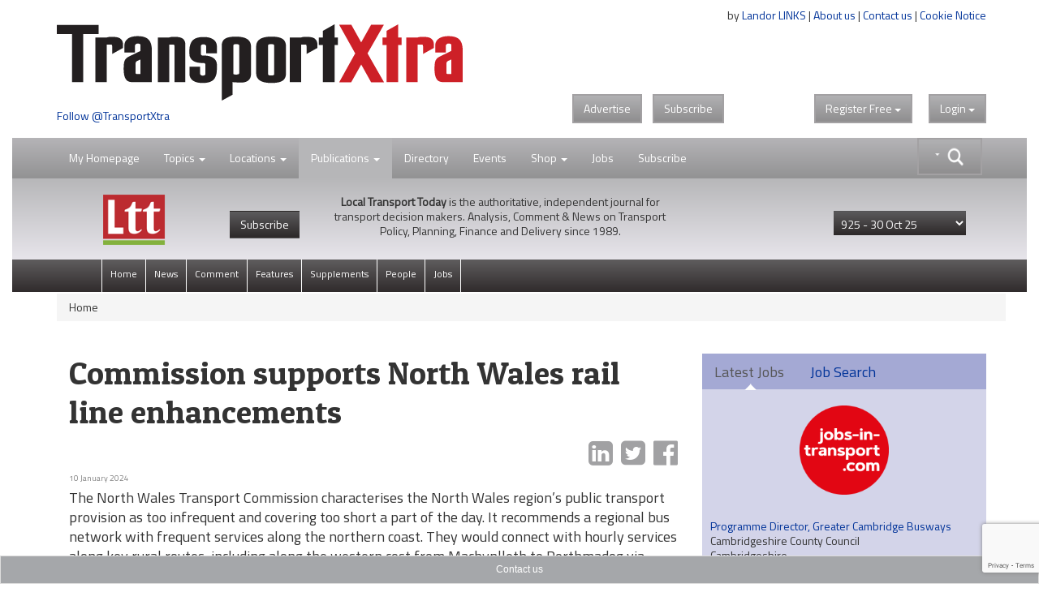

--- FILE ---
content_type: text/html; charset=utf-8
request_url: https://www.google.com/recaptcha/api2/anchor?ar=1&k=6LdJVNEaAAAAAOu3qRS2pr0zqMsYXcZt_QUsekPp&co=aHR0cHM6Ly93d3cudHJhbnNwb3J0eHRyYS5jb206NDQz&hl=en&v=cLm1zuaUXPLFw7nzKiQTH1dX&size=invisible&anchor-ms=20000&execute-ms=15000&cb=137t47im20bm
body_size: 45002
content:
<!DOCTYPE HTML><html dir="ltr" lang="en"><head><meta http-equiv="Content-Type" content="text/html; charset=UTF-8">
<meta http-equiv="X-UA-Compatible" content="IE=edge">
<title>reCAPTCHA</title>
<style type="text/css">
/* cyrillic-ext */
@font-face {
  font-family: 'Roboto';
  font-style: normal;
  font-weight: 400;
  src: url(//fonts.gstatic.com/s/roboto/v18/KFOmCnqEu92Fr1Mu72xKKTU1Kvnz.woff2) format('woff2');
  unicode-range: U+0460-052F, U+1C80-1C8A, U+20B4, U+2DE0-2DFF, U+A640-A69F, U+FE2E-FE2F;
}
/* cyrillic */
@font-face {
  font-family: 'Roboto';
  font-style: normal;
  font-weight: 400;
  src: url(//fonts.gstatic.com/s/roboto/v18/KFOmCnqEu92Fr1Mu5mxKKTU1Kvnz.woff2) format('woff2');
  unicode-range: U+0301, U+0400-045F, U+0490-0491, U+04B0-04B1, U+2116;
}
/* greek-ext */
@font-face {
  font-family: 'Roboto';
  font-style: normal;
  font-weight: 400;
  src: url(//fonts.gstatic.com/s/roboto/v18/KFOmCnqEu92Fr1Mu7mxKKTU1Kvnz.woff2) format('woff2');
  unicode-range: U+1F00-1FFF;
}
/* greek */
@font-face {
  font-family: 'Roboto';
  font-style: normal;
  font-weight: 400;
  src: url(//fonts.gstatic.com/s/roboto/v18/KFOmCnqEu92Fr1Mu4WxKKTU1Kvnz.woff2) format('woff2');
  unicode-range: U+0370-0377, U+037A-037F, U+0384-038A, U+038C, U+038E-03A1, U+03A3-03FF;
}
/* vietnamese */
@font-face {
  font-family: 'Roboto';
  font-style: normal;
  font-weight: 400;
  src: url(//fonts.gstatic.com/s/roboto/v18/KFOmCnqEu92Fr1Mu7WxKKTU1Kvnz.woff2) format('woff2');
  unicode-range: U+0102-0103, U+0110-0111, U+0128-0129, U+0168-0169, U+01A0-01A1, U+01AF-01B0, U+0300-0301, U+0303-0304, U+0308-0309, U+0323, U+0329, U+1EA0-1EF9, U+20AB;
}
/* latin-ext */
@font-face {
  font-family: 'Roboto';
  font-style: normal;
  font-weight: 400;
  src: url(//fonts.gstatic.com/s/roboto/v18/KFOmCnqEu92Fr1Mu7GxKKTU1Kvnz.woff2) format('woff2');
  unicode-range: U+0100-02BA, U+02BD-02C5, U+02C7-02CC, U+02CE-02D7, U+02DD-02FF, U+0304, U+0308, U+0329, U+1D00-1DBF, U+1E00-1E9F, U+1EF2-1EFF, U+2020, U+20A0-20AB, U+20AD-20C0, U+2113, U+2C60-2C7F, U+A720-A7FF;
}
/* latin */
@font-face {
  font-family: 'Roboto';
  font-style: normal;
  font-weight: 400;
  src: url(//fonts.gstatic.com/s/roboto/v18/KFOmCnqEu92Fr1Mu4mxKKTU1Kg.woff2) format('woff2');
  unicode-range: U+0000-00FF, U+0131, U+0152-0153, U+02BB-02BC, U+02C6, U+02DA, U+02DC, U+0304, U+0308, U+0329, U+2000-206F, U+20AC, U+2122, U+2191, U+2193, U+2212, U+2215, U+FEFF, U+FFFD;
}
/* cyrillic-ext */
@font-face {
  font-family: 'Roboto';
  font-style: normal;
  font-weight: 500;
  src: url(//fonts.gstatic.com/s/roboto/v18/KFOlCnqEu92Fr1MmEU9fCRc4AMP6lbBP.woff2) format('woff2');
  unicode-range: U+0460-052F, U+1C80-1C8A, U+20B4, U+2DE0-2DFF, U+A640-A69F, U+FE2E-FE2F;
}
/* cyrillic */
@font-face {
  font-family: 'Roboto';
  font-style: normal;
  font-weight: 500;
  src: url(//fonts.gstatic.com/s/roboto/v18/KFOlCnqEu92Fr1MmEU9fABc4AMP6lbBP.woff2) format('woff2');
  unicode-range: U+0301, U+0400-045F, U+0490-0491, U+04B0-04B1, U+2116;
}
/* greek-ext */
@font-face {
  font-family: 'Roboto';
  font-style: normal;
  font-weight: 500;
  src: url(//fonts.gstatic.com/s/roboto/v18/KFOlCnqEu92Fr1MmEU9fCBc4AMP6lbBP.woff2) format('woff2');
  unicode-range: U+1F00-1FFF;
}
/* greek */
@font-face {
  font-family: 'Roboto';
  font-style: normal;
  font-weight: 500;
  src: url(//fonts.gstatic.com/s/roboto/v18/KFOlCnqEu92Fr1MmEU9fBxc4AMP6lbBP.woff2) format('woff2');
  unicode-range: U+0370-0377, U+037A-037F, U+0384-038A, U+038C, U+038E-03A1, U+03A3-03FF;
}
/* vietnamese */
@font-face {
  font-family: 'Roboto';
  font-style: normal;
  font-weight: 500;
  src: url(//fonts.gstatic.com/s/roboto/v18/KFOlCnqEu92Fr1MmEU9fCxc4AMP6lbBP.woff2) format('woff2');
  unicode-range: U+0102-0103, U+0110-0111, U+0128-0129, U+0168-0169, U+01A0-01A1, U+01AF-01B0, U+0300-0301, U+0303-0304, U+0308-0309, U+0323, U+0329, U+1EA0-1EF9, U+20AB;
}
/* latin-ext */
@font-face {
  font-family: 'Roboto';
  font-style: normal;
  font-weight: 500;
  src: url(//fonts.gstatic.com/s/roboto/v18/KFOlCnqEu92Fr1MmEU9fChc4AMP6lbBP.woff2) format('woff2');
  unicode-range: U+0100-02BA, U+02BD-02C5, U+02C7-02CC, U+02CE-02D7, U+02DD-02FF, U+0304, U+0308, U+0329, U+1D00-1DBF, U+1E00-1E9F, U+1EF2-1EFF, U+2020, U+20A0-20AB, U+20AD-20C0, U+2113, U+2C60-2C7F, U+A720-A7FF;
}
/* latin */
@font-face {
  font-family: 'Roboto';
  font-style: normal;
  font-weight: 500;
  src: url(//fonts.gstatic.com/s/roboto/v18/KFOlCnqEu92Fr1MmEU9fBBc4AMP6lQ.woff2) format('woff2');
  unicode-range: U+0000-00FF, U+0131, U+0152-0153, U+02BB-02BC, U+02C6, U+02DA, U+02DC, U+0304, U+0308, U+0329, U+2000-206F, U+20AC, U+2122, U+2191, U+2193, U+2212, U+2215, U+FEFF, U+FFFD;
}
/* cyrillic-ext */
@font-face {
  font-family: 'Roboto';
  font-style: normal;
  font-weight: 900;
  src: url(//fonts.gstatic.com/s/roboto/v18/KFOlCnqEu92Fr1MmYUtfCRc4AMP6lbBP.woff2) format('woff2');
  unicode-range: U+0460-052F, U+1C80-1C8A, U+20B4, U+2DE0-2DFF, U+A640-A69F, U+FE2E-FE2F;
}
/* cyrillic */
@font-face {
  font-family: 'Roboto';
  font-style: normal;
  font-weight: 900;
  src: url(//fonts.gstatic.com/s/roboto/v18/KFOlCnqEu92Fr1MmYUtfABc4AMP6lbBP.woff2) format('woff2');
  unicode-range: U+0301, U+0400-045F, U+0490-0491, U+04B0-04B1, U+2116;
}
/* greek-ext */
@font-face {
  font-family: 'Roboto';
  font-style: normal;
  font-weight: 900;
  src: url(//fonts.gstatic.com/s/roboto/v18/KFOlCnqEu92Fr1MmYUtfCBc4AMP6lbBP.woff2) format('woff2');
  unicode-range: U+1F00-1FFF;
}
/* greek */
@font-face {
  font-family: 'Roboto';
  font-style: normal;
  font-weight: 900;
  src: url(//fonts.gstatic.com/s/roboto/v18/KFOlCnqEu92Fr1MmYUtfBxc4AMP6lbBP.woff2) format('woff2');
  unicode-range: U+0370-0377, U+037A-037F, U+0384-038A, U+038C, U+038E-03A1, U+03A3-03FF;
}
/* vietnamese */
@font-face {
  font-family: 'Roboto';
  font-style: normal;
  font-weight: 900;
  src: url(//fonts.gstatic.com/s/roboto/v18/KFOlCnqEu92Fr1MmYUtfCxc4AMP6lbBP.woff2) format('woff2');
  unicode-range: U+0102-0103, U+0110-0111, U+0128-0129, U+0168-0169, U+01A0-01A1, U+01AF-01B0, U+0300-0301, U+0303-0304, U+0308-0309, U+0323, U+0329, U+1EA0-1EF9, U+20AB;
}
/* latin-ext */
@font-face {
  font-family: 'Roboto';
  font-style: normal;
  font-weight: 900;
  src: url(//fonts.gstatic.com/s/roboto/v18/KFOlCnqEu92Fr1MmYUtfChc4AMP6lbBP.woff2) format('woff2');
  unicode-range: U+0100-02BA, U+02BD-02C5, U+02C7-02CC, U+02CE-02D7, U+02DD-02FF, U+0304, U+0308, U+0329, U+1D00-1DBF, U+1E00-1E9F, U+1EF2-1EFF, U+2020, U+20A0-20AB, U+20AD-20C0, U+2113, U+2C60-2C7F, U+A720-A7FF;
}
/* latin */
@font-face {
  font-family: 'Roboto';
  font-style: normal;
  font-weight: 900;
  src: url(//fonts.gstatic.com/s/roboto/v18/KFOlCnqEu92Fr1MmYUtfBBc4AMP6lQ.woff2) format('woff2');
  unicode-range: U+0000-00FF, U+0131, U+0152-0153, U+02BB-02BC, U+02C6, U+02DA, U+02DC, U+0304, U+0308, U+0329, U+2000-206F, U+20AC, U+2122, U+2191, U+2193, U+2212, U+2215, U+FEFF, U+FFFD;
}

</style>
<link rel="stylesheet" type="text/css" href="https://www.gstatic.com/recaptcha/releases/cLm1zuaUXPLFw7nzKiQTH1dX/styles__ltr.css">
<script nonce="OM1BGlOsYSQurpkyvhuc1A" type="text/javascript">window['__recaptcha_api'] = 'https://www.google.com/recaptcha/api2/';</script>
<script type="text/javascript" src="https://www.gstatic.com/recaptcha/releases/cLm1zuaUXPLFw7nzKiQTH1dX/recaptcha__en.js" nonce="OM1BGlOsYSQurpkyvhuc1A">
      
    </script></head>
<body><div id="rc-anchor-alert" class="rc-anchor-alert"></div>
<input type="hidden" id="recaptcha-token" value="[base64]">
<script type="text/javascript" nonce="OM1BGlOsYSQurpkyvhuc1A">
      recaptcha.anchor.Main.init("[\x22ainput\x22,[\x22bgdata\x22,\x22\x22,\[base64]/TChnLEkpOnEoZyxbZCwyMSxSXSwwKSxJKSxmYWxzZSl9Y2F0Y2goaCl7dSgzNzAsZyk/[base64]/[base64]/[base64]/[base64]/[base64]/[base64]/[base64]/[base64]/[base64]/[base64]/[base64]/[base64]/[base64]\x22,\[base64]\\u003d\\u003d\x22,\x22wqdZw5rDusOxw4vDicKGwrwKw6tzw5PDtcKSUQTCpsODOcOYwp9TRcKNbhs4w41ww5jCh8KDERJowqErw4XClEJKw6BYOQdDLMKFPBfClsOuwrDDtGzCpyUkVGoGIcKWbcOSwqXDqx1IdFPChsOlDcOhVlB1BQ1Zw6/CnXAND3o6w4DDt8OMw7p/wrjDsUUeWwk+w7PDpSUnwq/DqMOAw6o8w7EgI37CtsOGRMOYw7ssH8KWw5lYUC/DusOZcMOJWcOjTS3Cg2PCiz7DsWvCnsK0GsKyIMOfEFHDnxTDuATDgsOqwovCoMKuw4QAWcOsw7BZOCbDhEnClkPCjEjDpToebVXDvMOcw5HDrcKuwqXCh21/[base64]/wqJQwpbCt8OtHTwxw5EiwowrwpLCkhbDk8ORZ8KLFlzCg3xjccOdVnNKSsKjwr/DgBnCggAcw7tlwpDDjcKwwp0KQMKHw71Tw4tAJyAgw5dnBXwHw7jDmA/DhcOKMMOZA8OxOkctUQJBwpHCnsOiwoB8U8OJwrwhw5cmw6/CvMOXMClxIGPCkcObw5HChELDtMOedcKJFsOKZybCsMK7WcOzBMKLdz7DlRoYTUDCoMOID8K9w6PDlMKCMMOGw6k0w7ISwoDDpxxxagHDuWHCkhZVHMOYZ8KTX8OvMcKuIMKTwo80w4jDrALCjsOeZcObwqLCvVPCpcO+w5wobFYAw7wxwp7ClyDCvg/DlgcdVcODI8OGw5JQPsKhw6BtdWLDpWNiwp3DsCfDtl9kRC/[base64]/F8OnVVocJ0XDkcKSw5sfLzjCisODwr3DnMKrw7gxLMK7wrpYU8KuEMOcRsO6w4PDtcKuI1DCsCNcH0YHwpcfUcOTVAF1dMOMwp/[base64]/[base64]/[base64]/[base64]/wo9fwp4hBkggTQvCjj/[base64]/DgsOaw4TDj3bCnsOASMKMEUHDt8KsJ0PCthRuFypKZ8Kww6zDs8OrwpHCoWwMK8KBHXzCr242wrNlwpjCuMKwClZXZcKVPcOEex/[base64]/CrsK8PsK7dwHClQ3DqXTDosOBdcKrw75HwrXDtkIHwrRuwrzChGcEw5rDvkvDtsOawrTDr8KtC8KcYGV8w5PDoCc/[base64]/ChMK7w4Qiw6V+wonCgmQVwpXCnQvDucKCw7N0ED9wwqklwp7DnMOcXGbDlC/[base64]/DlsKxw5Ykw6PDkEHDmS8cwpXDrVs1woLCqcOhbMKzwpfCi8KfAWsTwrLCm1IdDsOHwp8qasObw48wW2g1DsOIXcK/[base64]/CrGl8DMOJw6pQw5A7AcOlTGYIUMOtUMKIw7kNw5A/JTlYdMO6wrnClsOuOcKSIzLCpcKeGMKSwpLDmMOQw5kSwoDDv8OYwqJqJnA9w7fDvsOSWFrDmcOJb8OAwrUif8ORc0YKUjLDlsOod8OKworDg8OfP23DkjzDvybDtBl6EMKTEsOFw4vCnMOQwrNrw7lnPWU9PsOYwpw3L8ONbRDCm8KWeGPDhhcmB0NkEg/[base64]/Dg0wcZ8OiEsO8woHDoMKiNMK8wqdow44MQDIKw5RlwoPCsMKwfsKtw6oUwpAJPcKbwobCo8OvwpYME8OTw6t4wpbCjX/CqMOvw4vCmMKsw5lAFsK4WsOXworDqgfCiMKcwoQSFlIqXUbCrcKjZkwHIMKEV0/Cr8OswpjDlwMKw6vDrXPCuHHDhxFnBMKuwo/[base64]/Dl8KaCcOyDMKawo7DvmfDu3Qgw6LDuMKoG8KdEsO3SsOAEcOLLcK8HsOUPzdlWcOkBFtrDH4uwqF5acKBw5rCucOEwrLCpk3DlhzDtMOva8KeWWRiwqQ4DhJZAsKNw6YvNsOKw6zCnsOcGnInecKwwrnCvk1wwrXClT/CtwoGw6JtPgkbw6/DkmFhUGPCgzJCw4nCpyvDkFkJw5U1NsO1w57CuBfDicOPwpcRwr7ClhVRw5VMBMKkIcKIbsK9dEvDsgRHGXgCOsOHKiQWw4bChwXDtMKNw4DCqMKFbEYew5l9wrxCRk9Ww4jDkCXDscO0Ig3DrRbCq37DhcK/WWl6MGoMw5DCmcOxPsOmwrrDlMOGcsKOR8OEGD7CqcOzY0LCucODYzQ1w7MZfnA1wrZdwr8EJsOUwoQRw4nCksOpwpIgTEbCpE9lFHHDu0DDhcKJw5XDlsO6IMO4wq/DjldMw79GRMKFw49Nd2TCsMK4W8Klw6kqwoNafkQ1PMO0w6XCm8OALMKTO8OSw57CmBA0wqjCksKYJ8KfCxrDhUlIwpHCpMKKwqrDpcO9w5E9CsKmw6ALNsOjNRpGw7zDqQ0QH1AkEGPCmGvDvBw1UzjCtcOfw4BKb8KpDEVWw6lEGMOkwqNSwp/ChGk2YcOvwoVfdsK+w6AnS2E9w6Q3woU8wpzDi8Kiwp/DnTUjw6hew6zCmxofSMKIwqdxeMOoNG7DoW3DnkwOasKHenzCmQpHHcKrecKYw4PCsinDn10cwrMkwrhUw4lIw5PCkcOywqXDgsOiPzvDmH0NAmcMEhQpw41Zwpshw4pAw7NWGl7DohDCmcKawo4cw7sjw4rCnF07w4/CpTvDpsOOw4rCpXbDpBPCrsOgJjFdJsOWw6R+wpHCmcOawrkLwpRAwpAhWMOnwpnDtcKuLyfChsOLwrMFwoDDuTobwrDDv8KYIkYXTxLCohtnfMOVeUnDkMKhw7vClgDCv8O2w7PDisOrwoQoM8KCV8K+WsKbwoHDkEAswrhIwr3CtUk/C8OAQ8KNeB7CknA1FsK7wqzDocO1MHRbEFvClFTCuEHCtnh+G8KgR8K/c3XCqnbDjX/[base64]/w741bBlEWVlWwpLClVTDiEfCqMOkw7XDocKoT37DsEDCsMOxw6nDjsKlwrQiKx/ChkooBXrCl8OIGXnCv2XCncOTwpXClVEbXTV1w77Dg1DCtDhDO35Cw7rDnUpnCDpNLsKvVMKRGBvDmMKofMOFw5Z6O3Y8w6nCvsKEOMOmDywpR8O8w6DCjEvCu3ogwpDDo8O6wr/CpMOew4DCkMKHwq0jw6bCjcKXAcKNwo/DuSdCwq4Nf1/[base64]/DpSHCr8KUwqlvw6/DhsOYwoHCvsKTJUApwrQbcMOyA2DDq8K/wrZYRSlewovCgzvCtAgJHsOBwrBhw7lHXcKSUcO+wpnDu3g5bXlpUGzCh3vCi2rCk8OhwpnDhcOQPcKTHk9kwr7DhWACQcK/wqzCqn8sDWvCnxFUwo0vCsOxIh3DnsKyL8K3ajdUdg0EEsO7FQvCucKnw64JPVUUwr/CokZlwpLDisOfEyMIPw1Iw45twqnDisOmw4jCjinDhMOBBsK5wrjClSPDoFHDrRsfdcO2UHPDvsK+dcONwqx+wpLCvhTCo8KOwrZ/w7dCwqXCnmJ5UMOmEmsHwo1ew4AFwrzCtgl1ZsKcw6F9w6nDmcO9w7jCnC0kLVjDo8KNwo0Aw4TCk2tJB8O4HsKlw7Ncw5YoTQ/Du8OFwpTDpzJrw7DCgV4dw7PDjmsIwpvDnEt1w45icBzDrELDmcKxw53CmMK8wp5Pw5zCm8KtfkbDp8KnK8Kgw5BRw6svw5/[base64]/CtXV6wqvClBbCm8OEMMOMKMOaXlgKesK4wqrDjMOgw6FJDsOsfMKXY8OWLcKTw6xfwqMXw7XCi2sIwqTDrC9qwpXCjh9ow4/DrjZjJVlLOcOqw503QcKBP8OpNcKFE8OPF2khwpA5OkzDn8K6wp3Dj1DCpHAhw71DA8OqIcKRwqHDpW5HfsKMw47Cqjl/[base64]/UMK1MB5ZcAg+WTPDmxUww6HCvEYPBMKOPcOzw6HCq0rCoE4ewos5ZcK2Fgpewrt6O3rDk8KvwopDwodDP3TDrnYUX8ONw45KLsOyGG/Dq8KNwq/[base64]/CnzBHWcKeFMKATFvDiE3Cp08NbMOfNsOlwrXCvGAow5bCk8Kqw6R7BALCmntyLWbDnUo6wpfDpWvCj2fDtgNFwoBuwoTCvXwUFBEPbcOoEDVxesO2woQFwpwxw5EQwpcGbRLDmRNtecOFTMKXw7/CmsKZw5jDtW8HVMOWw5xzVsONIkQmHHADwp8UwpAlw6zDksKFMMKFw5HCmcOGHUBIBgnDv8Obwpd1w7FmwpLCgRrCicKMwo5hwrjCvj/Cj8KYFB4+FXzDncOydyUNw67DrQ3CgsOyw7FpMX9+wq45d8KHRMO0w6stwqkiP8KFw5/CpMOuO8KXwr17RyfDtyhAGcKCJSnCuXAjwoHCiX1Xw41TIsKMd0fCpSzDpcOFYijCsVE/w4FLV8KlEMKwcFQVYVPCoXTCncKUTyTCm0DDpTh+KsKuw7Efw4zCi8OPfxx+UDcMRMO5wo/DrcKUwoLDgAQ/w49Nfi7CjMOuByPDtMO/woBKJsO6wrvDkTw8AsO2KwrDrnXCq8ODVm1Kw6deH3LDjjRXwqDDsDvDnlgEwoQsw6/CtX5QEcOGd8OqwoMPw5tLwq8iwp3CiMK+wpbChWPDhcO/T1TDkcOmNsOuNnvDkBczwr8BIsORw6zCtsKww6pLwq1+wqg7eyvDplrCrCkNw6/DjcKXYMO5Jlg4wqkgwqbCs8KTwq3CgcKuw4fCncKqw5xnw6Y4JgkKwrwSN8OJw4/CqVRnPhoTdMObwpXDhMOeMB7Cr2jDgDdKC8Knw5bDlMK4wrHCoHw3wpzCiMOvdcOmw7E0MAvCnMODbAk5w6zDqAjDtw1YwoJ5KXJFVEvDs0/[base64]/Di7CisOFVTNZwrNuwrlaLcKEw6Uow5F5wqHCpUzDucKRX8Kcwo10wphBw4jCpWAAw77DrVHCtsOiw59vSwlzwrzDtWtFw6dYZcOhw6HClF95w7/DpcKeEMK0KQfCuibCh2h3wopQwoo/F8O1AWdfwo7CvMO9wrrDr8ORwqrDmMOlK8KAasKiwoDCqMK5wqfDiMKFbMO5wpwSw4VOS8OOw5LCg8Oaw57CoMKnw5bCmzFBwqrCqEEUAAnCqg/CqF47wrzCt8KqWcOdwqfClcKJwpArAm3CkTbDosKrwqXCkG4cwqYaA8OKw7HDrcK5w4fCh8KHOMOWAcKww4bDksOGw6TCqSHDumsQw5/DhA/CoXRvw57Cphx8wovDhEtIwqbCsmzDgE3DjcK6KMOfOMKZQ8KUw482wpDDi3nCvsORw6IUw58YBBkAwrxhFDNVw44nw5Rqw7kywpjCv8OhdMKcwqbDgcKBMsOKDnBQGcKjBRXDk2rDhDPCj8KOX8OOMcOgw4ozw4zCpRPChcKrwp7CgMOqeBkzwqoRwo/[base64]/PnfDpcOUR8ONw7TChw5lY8KFw6MKISHCmMOswqPDmgrDu8KgPwHDnRXCj0hHXMOGJB/Dq8Oiw50iwojDqUQRI2BhG8Ocwrs6CMKww5c8akLDvsKDfU3Cj8Omw61Iw4vDs8KAw5h1OgMGw6nDoTV6w61Gdycfw6DDl8KSw6fDicOzwqIVwr7CtTc5wprCvMKWEcOgw7l9YcOkDgDClWHCvsKzw5DCm3ZZOsOyw5gSGU0yZVDCrcO/TUrDi8Oxw5p2woUmLyvDpBQxwofDm8KswrLCr8KLw69pYFs/cVolU0XCvsOYQx9lwo3CkF7CnHlkw5AYwrdgwqHDhsOcwpx0w7vCpcK1woHDoDDDtWDDmhQVw7R4OV7DpcOVw4jCkcOCw6TCjcO/KMKBdsOdw4vDo13CmsKLwoZmwo/[base64]/DqMKww71iw6t7w4bCrnFCcVPDucOSw6nCugxzRcOmwp3CisOKbg/Co8Ovw4MIesOKw7UxcMKpwo48FMKZdzvDpcK5f8OYeFDDl2t5woYkQHrCuMKbwo7Dk8Ovwp7DgMODW2Fgwq/DqsKxwroVRGXDmMOpa0LDhsOdF2/DoMObw7woQcOAYcKmwrwNfijDr8Kdw6/DhC3Cr8OYw7bCqW/DksK+w4EuX3dTBHYKwpzDr8O1TzTDoSk7bMOqw61Cw4IWw6V5OW/Cv8O5BELCr8K1MMOzw7HDijZ7w6fCg0l+w7xFwpDDhC3Cn8OWw5Z/McKzw5zDu8O5w6LDq8OjwrpeYCvCujwLc8OOw6fCqsKWw77DiMKbw77CmsKaK8OcSUrCt8Kmwqg2I2NfYsOkBXfClcK+wo3CmsO3ccKOwojDjnbDrMOWwqzDhVJ/w4rCmsKVN8OeLMODRXRrNMKqbT9TGSbCvFt4w65YJzdVI8Otw6zChV7DnlzDqsODB8OtZsO3wqDCl8K9wqrChRQPw65kw7wqS1kdwrvDp8KQJkYrUsONwq9xZMKEwrvChxXDnsKoNcKNW8KMT8KJdcK/w5hFwp53w4sdw44AwrFRWTHDjU3Co1Zew7INw40DLgPDjsKlw5jChsOXD2bDiQHDksO/wpTCsi1Vw5jDrMKWDMOCacOwwrDDk210wpXChDfDssOAwrTCjsK/FsKWMgk3w7zCinlKwqhOwqpEG0deblfDnsOxwoxhFCtzw4vCphfDmBTDkBI0GkVFdyQOwpcuw6fDsMOPw4fCs8OrZMO3w7s4wqQdwpEuwq/DgMOpw4nDo8KzEsKaIGEZSmhye8OHw5tNw5MPwpc4wpzCjycuTnd4ScK9I8KFWg/CgsO1WEZewo7CmcOrw7PCmHPDvVDCnsKrwrvCi8KEw7UdwrjDvcOww6TCnitpBsKQwofDlcKDw7EtIsOdw57CnMKOwoIlU8K/MjvDtAw8w7zDpMOvBEXCuBMDw4VZQgh6dmjCjMOSYgctw4U1wq0mcWMOIGxpw47DpsKpw6JTwoAncUlFfMO/Og5sbsKlw5nCkMO6Y8KpUMKpw6TCtsK2e8OnNsKKw6UtwpgGwoDCrsKJw6wewqpEw5XChsKuacKRGsKHRS/Cl8KIwqoXV37CoMKWQy7DuQLCtmfCr1JSLDXCpFfDmGUDeUB/bMOqUsOpw7R2AUvCrStoKcKCLQtawoZEw67DqMKfccOjw6nCr8Ocw7ZgwrsdC8KfJnjCt8OoF8O+w7zDrxrChcOTwpEXKMORFhrCosOvGGZeD8OOw6fCiSTDrcKBAkwAw53DuEzDqsO4w7/Dh8ObJFXDksO2wr/Dv0bCgG1fw4bDk8K6w7kkwpc6w6/Cu8KZwqHDonrDmcKQwobDiE5Qwp5cw5UPw6/DtcKHTsK/w5B0I8OLScOqUxfCmcKkwqsQwqXCvTzChQRmWQ3CiSoKwp7DhjI1bzHCmC/CpMOoWcKQwpAfZR3DgsKJEEMPw5XCi8ONw7LCu8K8T8OOwp5zN0bCvMKJbnM0w6fCil/[base64]/CgMK8w5Bew7fDlMKQMTbDnUdlIAgoZsOow4YjwoPDhnzDisKVTcOxdcOtYVJ5w5tcVQV4AFpbwpsLw5nDnsK6B8KLwovDj1nCtcOcLcOzw7BZw5IFw4kpfFoqZgvDnGlsZMKIwrpSbW/Du8OtY2RVw7J5VMOTE8OscSIkw683csOdw5XCqMKtdhPCr8O8C3wlwpUrWxBVXcK/w7PCt0l+OsKIw7nCscOfwovCoRfDj8OLw7nDkcOPX8O2wp7DlsOlMMKfwr/[base64]/[base64]/Cjx/Dlk1nwq9pKG0qYRjDgsKoG8Ozw7gtAAVVREjDtsKIeGtUa04qXMO3V8K1DzRmfyPCqcOjfcKBM11ZbBBwfDEYwq/Duyt+K8KfwqDCoTfCrCN2w6IZwo86EhQCw4vCpH7Cj1LDuMKNwoJHw5Y4ZcOFw6sFwoPCv8KFFnzDtMOSUsKNGcK+w6TDpcOGw4HCqyfDrxUtNwHDiwdBHWvCk8Kmw4kUwrPDuMK9wozDrxQ6wqoyKkPDvx0IwrXDhmfDoW5/worDqGDDvz3CoMKsw7kkAsOFaMKcw5/DvcODSX1Zw4XDm8KvdR4oKsKEYDHDvmETwqrDuxFXccKYw7hZCTXDg1lmw5PDksOTwqEPwqsWwrXDvsO8wpB3CU/DqUZuwpZxw6fCq8ObVcOtw6fDmcK+Fj51w6QAPsK/DDrDpWhrX13Cu8O0UH7CrMK5wrjDkhlmwpDCmcOHwoBFw4PCsMOXw7nClsOeLcOwchddUsOvwrUDR1nClsOYwr3CsmzDp8OSw6zCisKHS01QbRfCrj3CvsKlOT/DhhLDoiTDlMO3w5ZywoZSw6fCssKTwr7CtsO+elzDtcOTw7EdKV8Hwr8YZ8OIbMK2e8Kewq50w6zDn8Olw4MOCMKaw7fCqgYHwo3CkMOhVsOkw7cuesONQcKqLcOMdsOpw6DDvnLDqMKCMsOEah/CpxLDkA4Aw5pdw5jCqS/Du3jDq8OMW8OvZyrDucOTdsKOFsO4NwTCuMOfwobDuX97DsOjDMKIwp7DmyHDs8OYwpXDisK3YsK+wo7CnsOSw7fDvDojMsKJf8OMLgY4QsODXgbDjSPDrcKmdMKPSMKRwp/CgMK9DCHClsO7wpbCuj1Yw53CqVc9ZMOeW2Rvwp3DtE/DncKsw6PCgsOCw5E8NsOpwpbCj8KKE8OMwo85wr3DhsK4wpzCu8KPEAcZw6d2flLDh1jDtFjCsjvDkmrDqsOGZiwzw6HClF7Ds3AJdy/[base64]/[base64]/ChAjCjiZPw7DCo8KKMsKjZVJhwqlWwr/CiEUNUDMpCw9RwrDCr8KPB8OUwoLCtcKsDhw7AwFDMibDqh7DmsOMeWrCkcO0F8KvQMOhw6wsw4E+w5DCi0ZlGcOnwqEfVsOYwoLCpMOSFMOPQBbCt8KAdwnCn8OCFcOXw4vCkEzCu8Ojw6XDohTCtQ/[base64]/Cl8OwwqV0DAXChUY5w5LCm8O0wrAuwpxcwpPDkn3DoWnDnsO4H8KPwpsSbDYpecOrS8KuaAhFVVF8ScOqOsOhcsOTw7t+Kg5vwqHCi8OcSsOKOcOJworCvcKtw5/Dj3rDgVdcb8KhX8O8DsK7FsKEIsKNw51lwrd5wq7CgcOZdwURW8Kvw4XClkjDiWNuJ8K3FBU5KGzCnEQVRVbDnHrDn8OPw6/CpXdOwq/[base64]/DtA3CnsOLPjvDqjw0woN8a8K8wrodwq5NScO2bMOWAw5EBwE9wp8Ww5jDiADDhms3w6bCvsOpPRwkeMO/wrzCg3l5w45dXMOzw5TCvsK/w5HCq0vCr11FZWkGQcKeIMKwZMOoUcKtwqkmw58Iw6RMXcOww5JdDMOVbWBSV8Kkw4lqw7bChlNqXT5tw7Ztwq7DtQ1VwoPDp8O/Qy8GCcKMQgjDtzDDssKFSsO1cHrDhHfDmcKPUsK8w7xBwrrChsOVIl7DqMKtckpQw75CTAfCqgjDkQjDn1nCtmpqwrELw5BVw4Now60zw4XDuMO3VsKdRcKGwp3Dm8OowoR3fMONEALDicK0w5TCqMOVwqgwOk7Crl/Cs8O9Ggwcw53DpMK7CjPCvF/[base64]/w6LDscKXwoTDtUPDlsOUJBzCn8ObwqPDicOMw69vJHEhw4N7DMKewpVYw4k+H8KYKm7DssK8w5PDosOOwojDklZzw4E4JMOBw7LDoAvDtcOcO8OPw6x9w6sgw4VYwqxffFPDnG04w4kxdMOpw4F5D8KJYsOCKxxEw4LCqA/Cs1bCnXjDh2zChU7DtF5qcAXCg0nDhFxdUsOYwpUPwoRdw5wjwrNiw7RPQcOyBBLDkxd/[base64]/CvFImw5Rbw6zCjyPDoARHFcOmN33DqcOBXAPDkT1mfcObwrPDlsKSccKDFkw9w4p9I8Kuw4DCtMKiw5rCj8Krezw+wrbDhg9fBcOXw6DCkwMXPHfDgcK3wqY3w47CgXxAGcKpwpDCjBfDjRxgwqzDnMO/[base64]/CkwUaJsOXClwgw6PDh8O7wrbDuDRfXMK8JcOZwpxne8OrC1lDwqAjYcOww7pQw60ew7TCo0c8w73DmcK9w5PCmsKzdkAtV8OCBRLCrVzDmxtwwqnCvsKpwojDvhXDosKACgXDr8KCwqPCi8OUbzLCsFjDnX0zwrzCjcKdM8KUDcKBwp8Cwp/DrMO0w7wRw4XCoMOcw7zCmxzDl3d4dMKuwrsgLn/[base64]/CpsOUB8Kgw7lzwqrCgMOfwoI5w6TClWjCqcO+Cl5qwpnCqlZiDcK8fsOtwo3CqcOgw6PDtWfCpsKXZmAlw4/DiFnCokHDiXfDscO9wporwo7CqMKzwqNLYhdNHMOOTGIhwrfChhdfah1HZsOkB8ODwp/DsAYgwoXCsDBow7zCnMOjwoBfw67CkFPCgG7CmsKCY8KsLcO/w5olwoR1wovClMOXYVBjWTnCi8OGw7BEw53DqCgiw6M/FsK4wqLCg8KqOMK5wqTDo8O+w4g0w7xnO3dDwqcbcwvCiw/Dm8KmOAjChkbDhjV7CMOowoXDv2ZIwq/[base64]/w47Dm8K3w79NIRhrw5rCn1TCv8O1ZMKkw6fCgFNJw5d/w7ABwrzCrcK9w7pvM1DDiG7DsQ/Cg8KXYsKcwpkIw5rDpMOWIiTCoXvDnXbCkkXCp8OrXcO+b8KwdFPCvMKww4rCm8ORV8Kpw7rDmMOeUsKWBMKmJMOOw7VgScODLMK9w4XCucKgwpdpwoNEwrgfw70bw4TDi8KYw57CvcKXQn4lOQFEaUxrwo0Vw6DDt8OPw7LCh0PDsMO0Tjl/wr5XMUUHw7RRRGbDjirDvw8Sw49Kwqobw4Erw4YYwqPDiVd4c8ORw6XDsSVCwqDCjWjDsMKUf8Kjw57DusKTwqrDi8Oew6/[base64]/w6c0w6caL0fDhMOtwq4xw6w9PsKLw6zDgcOOw6bCoQ9GwpPDicKFAsOdw6rCjMO0w5Mcwo3CicKrwrsswoHCuMKkw6ZqwprDqkkLw7PDicKqwrVGw7Qzw5k+acORSxjDsVrDjcKhw5s7wpHDpMKqc33CsMOhwrzCnmc7M8Kmwo1jwr3CmcKncsOtOD7ChA/DvADDnz4mGMKESwDCs8KHwrRDw4Izb8KbwpLChTbDl8OvLGDConYnVMKic8KDCEPCgQTCl3XDhkFMe8KWwqbCsTplOll5fDVxWlNIw4QjCRDDu3TDjcKgw6/CuGwGKXbCuAMuBkTCkMOrw4QMZsKve186wr1lcFsvw6PDtsKaw4DCmyJSwqJ7YzM+wq55w5zCmhZewotHF8KIwq/[base64]/[base64]/DtU4OEcKfNsKZV3HCiEDDkmHDq3lEblLCkR0mw5fCk3PDsnMTdcKTw4TDl8Onw57CoQBHAMODHBoww4Jnw4/DtCPCusK0w5sfw5PDp8OXfsOZOcO/[base64]/DrMK4wpx9wpFUJSzDsgzCvl7CnRPDlMOew5V1CsKxwo16V8KUNsOoWcOuw5/Cp8K2w7BfwrNsw6HDhTdvw7YKwrbDtgd6UMO8fMKbw5XDqcOmBjQzwqnDl0VVaSUcDQ3Cr8OoT8OgTnM4XsOuTMKJwo/DisOHw6jChsK/f23Cs8OLQsOPw4PDkMO/[base64]/DqG1qHsOPw7kjw77CuzXDlF7DqsOMw6rCmzfCjsO4w5nDjWLDlMOrwp/DjcKRw7nDm0M3eMO6w6YCw7fCmMKSRnfCisOpUzrDnhLDgloGwqnDrRLDlFbDsMKcPm7CjsKFw7EyfcK0OQ8oIyTDlkkQwoRzEz/DpWbDo8Ksw40lwoVMw5V5HsKZwppDNsKBwpIEdGAxw5HDuMOcDsOLRig/wolMR8KewrFgYExjw4XCmMO/w5gsSWDChcOfRcOcwpvCmcKEw5vDtSTCpMKSQDzDuHnCgnPDjxtQLMOrwrXCiDfCo1saWyrDkgoow5XDj8KMJHAVw6Z7wrM4wpXDj8OXw48Hwpwxwq3Ds8O4KMKte8OmN8KuwrLDvsKywqM6BsOrQX4uw5/DtMKQNkJmHml8Xkthw6HCjVAsPBoEV2nDqTDDilPDrFw5wpfDiSwkw5nCiSLCvcOAw4sbdhQyHMK6BH7DuMK3wqoCahbDuk8Nw5/DhsKNV8OuHQDDgxJCwr0Uw5U7LMOueMKIw4PDicKWwqhGGn1BfGTCkSnDmyvDg8Ocw7cfVsK/[base64]/[base64]/bcKEdsKYwrQuwqzCtUM/wqo6UgvDrHoZw6QpBn/ClsO/dQMkZkHDksONTD3CmjTDoh1fRw1ew73DhmLDhXRcwq7Dm0JswpMGw6JsCsO0woBGDUjDv8K1w6NhMloSMMOpw4HDn0kuFhrDuhHDtcOAwoBTw5DDgjLDrMOvb8KUwovClMK4wqJBw6F6wqDDmcO6wodZwos0wqjCtsOaB8OmYsKlR1QOGcOWw57CqMOgDMKbw7/Ct3bCssK/[base64]/CrhPDmmAawqg3MU12wr/DtsKVRA/DuMOXw6vCunZFwpcjw4/DpSrCpcOfLcKUw7HDlcKjw5nDjGDDl8OKw6J2EVjCjMKZwrPDuG9Jw55Gej/DqhExccOsw6vDkERlw6R3e0rDuMKiL3lwa18Vw53CpsO0ZkDDvHNQwrMmw5jCrsODQcK/KcKaw6QJw5pPK8KxwrfCs8K8QTHCjUrDm0UpwrTCnRNVDsKbRyFUYnVOwprCs8K4JmxZSRHCrMKbwoVdw4/DnMOkfsOLGcKhw4nCiV5mNVnDnR8Vwrhvw7nDkMOzByd+wqjClU5uw6jCnMO/[base64]/Ctx3CsMK7wpdFw5tCwrI3woh0FsKNO3LDp8OUw73DsMOnKsKjw7PCvEo2bMK7UWnDnyJte8KWe8Ohw6hiA2t/w5BqwozCjcOsG13DhMKdM8KgI8OHw4fCpjN/RcKVwqpHOEjCgH3CiiHDtcK9wqVaF27Cp8K5wovDsx0RUcOdw7PDo8KIRW7DqcO/[base64]/fDvCi8KxKQVCw7HCusKow4R3aMK0w683w4cDwrlrDChxTcK3wrdVwonCj3vDvsKyLS/CvBXDtcKswoIPTW9sFyrCncOrGcKTM8Kzc8Ogw5EAw7/DhsK0M8KUwrBuCcO/[base64]/wodEw7TDtsKfF8KTwpJjKRYLbcKKwqJkEwM4chYAwpzDnMKNHsKzPMOcLTLCknzCjcOBAsKBPEB/[base64]/CmcKtIQMdM8OWVsODwppCw5rCpV3CisOsw7DDisKMwo8Cfzd0NcKWSTvDjsOOBx0Kw7Yxwr7DrcORw5/CuMOawpLCpitVw7/CpsKxwrx0wrjDjixqwr/DqsKNw6lUw5EyVsKUIsODw6/DhnB9TTEmwqzDt8KTwqLCn1/DkkbDvxbClnrCoBjDmHJcwrgMUAbCqsKaw7LChcKhwoF5OjPCjsKcw5bDu11hFMKnw6vChBNSwpdnAXQMwo43KHDDplg9w60UCVJ5wrPCqlsqwrBfOMKZTjfDrFDCjsOVw4/DtsKAfsKzwo8bwqzCk8KQwqtScsOxw7rCrMKKB8K6ayzCjcOAWgPChHs6KsOQwoHCucOmYcK3R8Kkw43CuxDDqTjDgjrCgV3ClcOJHmkFw4dGwrLCv8K0JyzDl2/[base64]/CthzCpcOQZcKBJyfDukbCpxzCtMK/GHDDl1MtwrBBXHcPJcKHw4daH8O5w4/CrjLDlnXDu8O0wqPDoSlvwojDuSgmasOsw7bDlm7DnittwpbCiEAswqbDgMOYU8OLSsKJwpHCjhpXVS/[base64]/VAdvwqbCgBbCk8KAwp7DqXLDmj0bURLDnAwQV8K5w7/[base64]/DtMKIJyxQwqM2wojDgsOPUEHDmBDDpcKBwrvCosKSOQ3CsVLDr2/CvcO2G13CiBwrP1LCnCkRwo3DhMOHXx/[base64]/NsKFJ8OmU8OFBB0LKcO3bcKFwpAZwp3CthtqawjCiDRlLsKGDiAiKSp7B0UoWB/CoWrDoFLDuDxWwpAuw6ZUb8KKBgk1MsKhwqvCk8Oxw5fDridIw45GHsKfYMKfVmnCmAtHw64NPWrDiwbCmMKqw43Chlp/URfDtQ1uYMO+wqFfAhlnWGBOF1pJMEfDoXXCiMKcKRnDlSrDq0fCrETDmkjDmzbCgzLDmMKqJMKiBUbDmMOvb3ItOzRceD3CuCcfTA5JR8KCw47CpcOtWsOIbsOsG8KRPRQmeTVZwpDCm8OyEH5iw7TDn0rCvcO8w7/Crk7CsmBEw48DwpYIKsKJwrLCiGxtwqTDhX3CtMKsA8OCw40FO8KZVRhjJcKGw4ZjwrLDoTfDs8OXw7vDocKvwrNNw5/CngvDqcKAbMO2w4LClcKLw4fCtUfCp3VfX3fDpwMyw6BKw7HCmTPCjcKhw6XDoyQaGMKBw4zCl8KlDsO/woQSw5TDt8OFw7/[base64]/CrMOBw6TDtsKqcDPCqHXCj8KXHcOcwoB5R03DrUvDv24kN8K/w4tHTcKBbhXDg3nDtF0Sw79AIE7DqMKVwrhpwpXDmxvCiW95El5kEsKpBnc6w4U4LcOUw7E/[base64]/DiMKgwqMFw7Bcwr9tYsOeGcKawrvCpMKLw7NlJBPDlsKtw5TDo37CiMKBwr/CscKUwrwcQMKTeMKMPMKkAcKTwoBud8OSfRZWwoDDigw1w4Row7zDiFjDgsKWVsO+QGTDocKFw77ClhBYwr5kMkULwpEoA8KAYcOIw743fF12wqcbGzrCqRBpa8ObDAtrccOiw6nDsyIWQMOndcOaVcOOcWTDsVnDmsKHw57CocK4w7LDpMOzdcOcwrsPRcO6w6l8wo/DlC5Kwpo1w7rDoRfCsRYzB8KXOsOOTXowwo0aO8KdCsOkKll1LS3Dk1zDlBfDgA3Co8K/NsOowr7DmxFewoEnZMKqIQnCrcOsw4VfaXdDw7hdw6RkaMOSwqkxN0nDtWonw4ZBwoUmSV8fwrrDrsOEZGLDqBrCpMKVJcKJFcKRGxtmfsKtw7HCvsKnwrdnRcKZwqlMDDJBfy/DicKHwoY1wqgTEMKzw6Q9K2JHKCXDjAxWwobClcOCw5XCq1kCw6UQcQXCkcK3JV0rw6/CrcKHCCVMMz/Cr8OGw4Egw4rDjcK4LFU2wp5YfMOrScKcYlnDtSY7w7RZwrLDicKUI8OMfQoQw7vChGZqw5nDiMO0wpfCrEUseBHCrMKtw4ZGIC5UM8KpKgdLw6wqwpgrf17DpMK5KcO8wqN/[base64]/[base64]/ClMOQMMKbwo7DlCvDhALCliDDvcK9CyEww7t6Rn0iw6DDvXAUIQTChsKnIMKIPETDp8OaScOAc8K4TwbDvzrCpMO2eFUpa8ODY8KAw6vDomDDp3MkwrfDhMOpYsOxw4rCmkLDmcOUwrnDi8KdI8OTwrHDlDJww4daBsK8w4/DolliZHLDhjZ8w7HChcKDSsOrw5PDhcKOQg\\u003d\\u003d\x22],null,[\x22conf\x22,null,\x226LdJVNEaAAAAAOu3qRS2pr0zqMsYXcZt_QUsekPp\x22,0,null,null,null,0,[21,125,63,73,95,87,41,43,42,83,102,105,109,121],[5339200,690],0,null,null,null,null,0,null,0,null,700,1,null,0,\x22CvkBEg8I8ajhFRgAOgZUOU5CNWISDwjmjuIVGAA6BlFCb29IYxIPCJrO4xUYAToGcWNKRTNkEg8I8M3jFRgBOgZmSVZJaGISDwjiyqA3GAE6BmdMTkNIYxIPCN6/tzcYADoGZWF6dTZkEg8I2NKBMhgAOgZBcTc3dmYSDgi45ZQyGAE6BVFCT0QwEg8I0tuVNxgAOgZmZmFXQWUSDwiV2JQyGAA6BlBxNjBuZBIPCMXziDcYADoGYVhvaWFjEg8IjcqGMhgBOgZPd040dGYSDgiK/Yg3GAA6BU1mSUk0GhwIAxIYHRG78OQ3DrceDv++pQYZxJ0JGZzijAIZ\x22,0,0,null,null,1,null,0,1],\x22https://www.transportxtra.com:443\x22,null,[3,1,1],null,null,null,1,3600,[\x22https://www.google.com/intl/en/policies/privacy/\x22,\x22https://www.google.com/intl/en/policies/terms/\x22],\x22VivrF6liPBnN4RSRuA2IhtQIT8meTBDsgjc8e8376EE\\u003d\x22,1,0,null,1,1762144715471,0,0,[183,255,11],null,[26,112,218,236,35],\x22RC-n3wQ-BBm4ezZYg\x22,null,null,null,null,null,\x220dAFcWeA7R8d9otaS8d27gz0Yt9H7_l4e7naklYwLA_sFmB-H31418sYPisDdoxuFu3SBMCcIHI_H8mgxr1-U4zIAhtI5hdTgxkw\x22,1762227515428]");
    </script></body></html>

--- FILE ---
content_type: application/javascript
request_url: https://www.transportxtra.com/common/js/admin.js?ver=1.3
body_size: -498
content:
function editArticle(which) {
	winOpenCenter("/editor/edit_article.cfm?ArticleID="+which,"edit_article_"+which,"yes","yes","yes","yes",960,600);
}
function editMapArticle(which) {
	winOpenCenter("/editor/edit_article_with_map.cfm?ArticleID="+which,"edit_article_"+which,"yes","yes","yes","yes",960,600);
}
function editColArticle(which) {
	winOpenCenter("/editor/edit_article_with_col.cfm?ArticleID="+which,"edit_article_"+which,"yes","yes","yes","yes",960,600);
}
function editArticleChangePublication(which) {
	winOpenCenter("/editor/edit_article.cfm?ArticleID="+which+"&PubChange","edit_article_"+which,"yes","yes","yes","yes",960,600);
}
